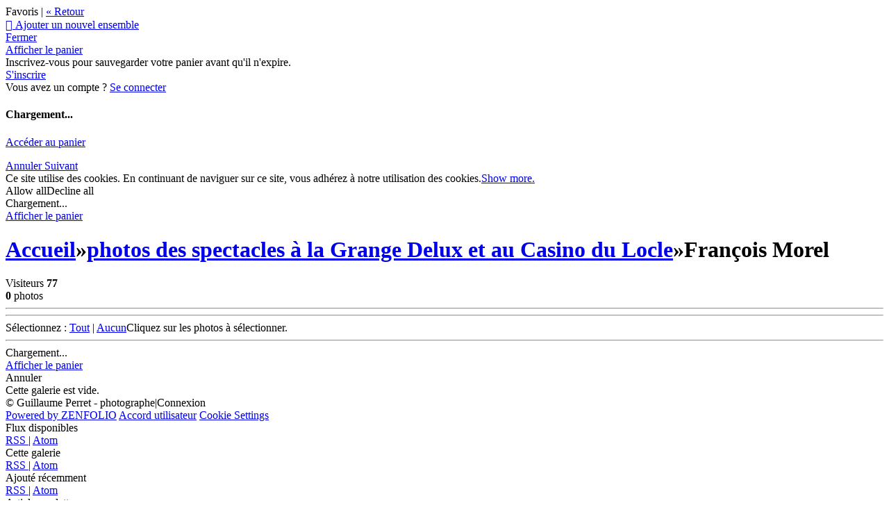

--- FILE ---
content_type: application/javascript; charset=UTF-8
request_url: https://guillaumeperret.zenfolio.com/cdn-cgi/challenge-platform/h/b/scripts/jsd/d251aa49a8a3/main.js?
body_size: 7634
content:
window._cf_chl_opt={AKGCx8:'b'};~function(s7,LD,Le,LJ,Li,Lq,La,Lb,s1,s2){s7=O,function(H,L,sD,s6,s,x){for(sD={H:349,L:366,s:490,x:494,G:352,I:361,l:464,T:337,N:323,B:356},s6=O,s=H();!![];)try{if(x=-parseInt(s6(sD.H))/1+-parseInt(s6(sD.L))/2*(parseInt(s6(sD.s))/3)+-parseInt(s6(sD.x))/4+parseInt(s6(sD.G))/5*(parseInt(s6(sD.I))/6)+parseInt(s6(sD.l))/7+-parseInt(s6(sD.T))/8*(-parseInt(s6(sD.N))/9)+-parseInt(s6(sD.B))/10,x===L)break;else s.push(s.shift())}catch(G){s.push(s.shift())}}(V,736576),LD=this||self,Le=LD[s7(414)],LJ=function(xG,xx,xs,xO,xV,s8,L,s,x,G){return xG={H:328,L:312,s:415},xx={H:412,L:484,s:513,x:375,G:484,I:377,l:303,T:483,N:425,B:486,Z:364,m:474,d:389,X:484,S:484,n:459,z:362,j:426,k:426,f:336,U:489,K:486,o:520,W:364,Q:359,M:519,Y:382,D:474,e:382,J:350,i:484},xs={H:374,L:512,s:396,x:350,G:477},xO={H:449,L:477,s:382,x:436,G:334,I:514,l:436,T:514,N:383,B:375,Z:484,m:436,d:334,X:514,S:508,n:297,z:303,j:525,k:474,f:343,U:377,K:300,o:474,W:297,Q:308,M:525,Y:474,D:379,e:474,J:295,i:436,A:334,F:514,y:297,c:525,g:444,C:443,E:449,R:336,v:443,a:474,b:389,h:311,P:474,u0:484,u1:474,u2:419,u3:359},xV={H:449},s8=s7,L={'vbJlC':function(I,l){return l==I},'IAKRl':function(I,l){return I>l},'QgDtN':function(I,l){return I<l},'sKdYP':function(I,l){return I-l},'JawJj':function(I,l){return I(l)},'jXBdg':function(I,l){return l&I},'GMqnq':function(I,l){return I<<l},'qofzq':function(I,l){return I|l},'WZOcT':function(I,l){return l|I},'SBmmD':function(I,l){return I!==l},'vvvFv':function(I,l){return l|I},'xIJko':function(I,l){return I<<l},'sIEYq':function(I,l){return I-l},'jGJsA':function(I,l){return I>l},'taRSh':function(I,l){return I-l},'jIRYB':function(I,l){return I-l},'jlncG':function(I,l){return l==I},'KRxJq':function(I,l){return I(l)},'JaIRs':s8(xG.H),'VotZJ':function(I,l){return I(l)},'NXKdO':function(I,l){return I!=l},'yrYzD':function(I,l){return I&l},'nEDuA':function(I,l){return I(l)},'vDWHe':function(I,l){return I!=l},'hHsmr':function(I,l){return I&l},'VrFiN':function(I,l){return I(l)},'kycZS':function(I,l){return I!=l},'ThetR':function(I,l){return I==l},'SYpcH':function(I,l){return I+l}},s=String[s8(xG.L)],x={'h':function(I,xu,s9){return xu={H:381,L:381,s:496,x:382},s9=s8,L[s9(xV.H)](null,I)?'':x.g(I,6,function(l,su){if(su=s9,su(xu.H)!==su(xu.L))L();else return su(xu.s)[su(xu.x)](l)})},'g':function(I,T,N,sV,B,Z,X,S,z,j,U,K,o,W,Q,M,Y,D,J,i){if(sV=s8,L[sV(xO.H)](null,I))return'';for(Z={},X={},S='',z=2,j=3,U=2,K=[],o=0,W=0,Q=0;Q<I[sV(xO.L)];Q+=1)if(M=I[sV(xO.s)](Q),Object[sV(xO.x)][sV(xO.G)][sV(xO.I)](Z,M)||(Z[M]=j++,X[M]=!0),Y=S+M,Object[sV(xO.l)][sV(xO.G)][sV(xO.T)](Z,Y))S=Y;else for(D=sV(xO.N)[sV(xO.B)]('|'),J=0;!![];){switch(D[J++]){case'0':z==0&&(z=Math[sV(xO.Z)](2,U),U++);continue;case'1':Z[Y]=j++;continue;case'2':z--;continue;case'3':if(Object[sV(xO.m)][sV(xO.d)][sV(xO.X)](X,S)){if(L[sV(xO.S)](256,S[sV(xO.n)](0))){for(B=0;L[sV(xO.z)](B,U);o<<=1,W==L[sV(xO.j)](T,1)?(W=0,K[sV(xO.k)](L[sV(xO.f)](N,o)),o=0):W++,B++);for(i=S[sV(xO.n)](0),B=0;L[sV(xO.S)](8,B);o=o<<1.28|L[sV(xO.U)](i,1),W==T-1?(W=0,K[sV(xO.k)](N(o)),o=0):W++,i>>=1,B++);}else{for(i=1,B=0;B<U;o=L[sV(xO.K)](o,1)|i,L[sV(xO.H)](W,L[sV(xO.j)](T,1))?(W=0,K[sV(xO.o)](N(o)),o=0):W++,i=0,B++);for(i=S[sV(xO.W)](0),B=0;16>B;o=L[sV(xO.Q)](o<<1.94,1.67&i),W==L[sV(xO.M)](T,1)?(W=0,K[sV(xO.Y)](N(o)),o=0):W++,i>>=1,B++);}z--,0==z&&(z=Math[sV(xO.Z)](2,U),U++),delete X[S]}else for(i=Z[S],B=0;B<U;o=L[sV(xO.D)](o<<1.96,1.24&i),T-1==W?(W=0,K[sV(xO.e)](L[sV(xO.f)](N,o)),o=0):W++,i>>=1,B++);continue;case'4':S=String(M);continue}break}if(L[sV(xO.J)]('',S)){if(Object[sV(xO.i)][sV(xO.A)][sV(xO.F)](X,S)){if(L[sV(xO.S)](256,S[sV(xO.y)](0))){for(B=0;B<U;o<<=1,W==L[sV(xO.c)](T,1)?(W=0,K[sV(xO.e)](N(o)),o=0):W++,B++);for(i=S[sV(xO.y)](0),B=0;L[sV(xO.S)](8,B);o=L[sV(xO.g)](L[sV(xO.C)](o,1),L[sV(xO.U)](i,1)),L[sV(xO.E)](W,L[sV(xO.R)](T,1))?(W=0,K[sV(xO.e)](N(o)),o=0):W++,i>>=1,B++);}else{for(i=1,B=0;B<U;o=L[sV(xO.D)](L[sV(xO.v)](o,1),i),W==T-1?(W=0,K[sV(xO.a)](N(o)),o=0):W++,i=0,B++);for(i=S[sV(xO.n)](0),B=0;L[sV(xO.b)](16,B);o=o<<1.19|L[sV(xO.U)](i,1),W==L[sV(xO.h)](T,1)?(W=0,K[sV(xO.P)](N(o)),o=0):W++,i>>=1,B++);}z--,z==0&&(z=Math[sV(xO.u0)](2,U),U++),delete X[S]}else for(i=Z[S],B=0;B<U;o=1&i|o<<1.96,W==L[sV(xO.R)](T,1)?(W=0,K[sV(xO.u1)](N(o)),o=0):W++,i>>=1,B++);z--,0==z&&U++}for(i=2,B=0;B<U;o=L[sV(xO.Q)](o<<1,1.1&i),W==L[sV(xO.u2)](T,1)?(W=0,K[sV(xO.e)](N(o)),o=0):W++,i>>=1,B++);for(;;)if(o<<=1,L[sV(xO.E)](W,T-1)){K[sV(xO.P)](N(o));break}else W++;return K[sV(xO.u3)]('')},'j':function(I,xL,sO,l,T){return xL={H:396,L:507,s:501,x:374,G:297},sO=s8,l={},l[sO(xs.H)]=sO(xs.L),l[sO(xs.s)]=function(N,B){return N===B},T=l,L[sO(xs.x)](null,I)?'':L[sO(xs.x)]('',I)?null:x.i(I[sO(xs.G)],32768,function(N,sH){if(sH=sO,T[sH(xL.H)](sH(xL.L),sH(xL.s)))s(T[sH(xL.x)],x.e);else return I[sH(xL.G)](N)})},'i':function(I,T,N,sL,B,Z,X,S,z,j,U,K,o,W,Q,M,i,Y,D,J){for(sL=s8,B=[],Z=4,X=4,S=3,z=[],K=L[sL(xx.H)](N,0),o=T,W=1,j=0;3>j;B[j]=j,j+=1);for(Q=0,M=Math[sL(xx.L)](2,2),U=1;M!=U;)for(Y=L[sL(xx.s)][sL(xx.x)]('|'),D=0;!![];){switch(Y[D++]){case'0':U<<=1;continue;case'1':o==0&&(o=T,K=N(W++));continue;case'2':o>>=1;continue;case'3':Q|=U*(0<J?1:0);continue;case'4':J=K&o;continue}break}switch(Q){case 0:for(Q=0,M=Math[sL(xx.G)](2,8),U=1;U!=M;J=L[sL(xx.I)](K,o),o>>=1,o==0&&(o=T,K=N(W++)),Q|=(L[sL(xx.l)](0,J)?1:0)*U,U<<=1);i=L[sL(xx.T)](s,Q);break;case 1:for(Q=0,M=Math[sL(xx.L)](2,16),U=1;L[sL(xx.N)](U,M);J=L[sL(xx.B)](K,o),o>>=1,0==o&&(o=T,K=L[sL(xx.Z)](N,W++)),Q|=U*(0<J?1:0),U<<=1);i=s(Q);break;case 2:return''}for(j=B[3]=i,z[sL(xx.m)](i);;){if(L[sL(xx.d)](W,I))return'';for(Q=0,M=Math[sL(xx.X)](2,S),U=1;L[sL(xx.N)](U,M);J=K&o,o>>=1,0==o&&(o=T,K=N(W++)),Q|=(L[sL(xx.l)](0,J)?1:0)*U,U<<=1);switch(i=Q){case 0:for(Q=0,M=Math[sL(xx.S)](2,8),U=1;L[sL(xx.n)](U,M);J=L[sL(xx.z)](K,o),o>>=1,o==0&&(o=T,K=L[sL(xx.j)](N,W++)),Q|=(L[sL(xx.l)](0,J)?1:0)*U,U<<=1);B[X++]=L[sL(xx.k)](s,Q),i=L[sL(xx.f)](X,1),Z--;break;case 1:for(Q=0,M=Math[sL(xx.L)](2,16),U=1;L[sL(xx.U)](U,M);J=L[sL(xx.K)](K,o),o>>=1,L[sL(xx.o)](0,o)&&(o=T,K=L[sL(xx.W)](N,W++)),Q|=(L[sL(xx.l)](0,J)?1:0)*U,U<<=1);B[X++]=s(Q),i=X-1,Z--;break;case 2:return z[sL(xx.Q)]('')}if(0==Z&&(Z=Math[sL(xx.X)](2,S),S++),B[i])i=B[i];else if(i===X)i=L[sL(xx.M)](j,j[sL(xx.Y)](0));else return null;z[sL(xx.D)](i),B[X++]=j+i[sL(xx.e)](0),Z--,j=i,L[sL(xx.J)](0,Z)&&(Z=Math[sL(xx.i)](2,S),S++)}}},G={},G[s8(xG.s)]=x.h,G}(),Li=null,Lq=LR(),La={},La[s7(417)]='o',La[s7(301)]='s',La[s7(441)]='u',La[s7(473)]='z',La[s7(506)]='n',La[s7(418)]='I',La[s7(482)]='b',Lb=La,LD[s7(523)]=function(H,L,s,x,G9,G8,G7,sz,G,T,N,B,Z,X,S){if(G9={H:427,L:457,s:357,x:318,G:395,I:370,l:318,T:395,N:368,B:461,Z:431,m:461,d:329,X:316,S:477,n:479,z:392,j:315,k:384,f:322,U:403,K:460,o:435,W:515,Q:511},G8={H:442,L:348,s:477,x:333,G:491},G7={H:436,L:334,s:514,x:474},sz=s7,G={'FVfwv':function(z,j){return z<j},'kXmKn':function(z,j){return z+j},'tJCtg':function(z,j){return z(j)},'FqCjB':sz(G9.H),'oaucZ':sz(G9.L),'mLFyF':function(z,j){return j===z},'bCexY':sz(G9.s),'sGemG':function(z,j){return z+j},'aIySE':function(z,j,U){return z(j,U)},'FlHtW':function(z,j,U){return z(j,U)}},L===null||void 0===L)return x;for(T=s0(L),H[sz(G9.x)][sz(G9.G)]&&(T=T[sz(G9.I)](H[sz(G9.l)][sz(G9.T)](L))),T=H[sz(G9.N)][sz(G9.B)]&&H[sz(G9.Z)]?H[sz(G9.N)][sz(G9.m)](new H[(sz(G9.Z))](T)):function(z,sj,j){for(sj=sz,z[sj(G8.H)](),j=0;G[sj(G8.L)](j,z[sj(G8.s)]);z[j]===z[G[sj(G8.x)](j,1)]?z[sj(G8.G)](G[sj(G8.x)](j,1),1):j+=1);return z}(T),N='nAsAaAb'.split('A'),N=N[sz(G9.d)][sz(G9.X)](N),B=0;B<T[sz(G9.S)];Z=T[B],X=LP(H,L,Z),G[sz(G9.n)](N,X)?G[sz(G9.z)]!==G[sz(G9.j)]?(S=G[sz(G9.k)]('s',X)&&!H[sz(G9.f)](L[Z]),G[sz(G9.U)]===G[sz(G9.K)](s,Z)?G[sz(G9.o)](I,s+Z,X):S||G[sz(G9.o)](I,G[sz(G9.K)](s,Z),L[Z])):L(sz(G9.W)):G[sz(G9.Q)](I,s+Z,X),B++);return x;function I(z,j,sw){sw=sz,Object[sw(G7.H)][sw(G7.L)][sw(G7.s)](x,j)||(x[j]=[]),x[j][sw(G7.x)](z)}},s1=s7(360)[s7(375)](';'),s2=s1[s7(329)][s7(316)](s1),LD[s7(399)]=function(L,s,GO,sk,x,G,I,l,T,N){for(GO={H:518,L:325,s:477,x:518,G:477,I:409,l:474,T:369},sk=s7,x={},x[sk(GO.H)]=function(B,Z){return B<Z},G=x,I=Object[sk(GO.L)](s),l=0;G[sk(GO.H)](l,I[sk(GO.s)]);l++)if(T=I[l],'f'===T&&(T='N'),L[T]){for(N=0;G[sk(GO.x)](N,s[I[l]][sk(GO.G)]);-1===L[T][sk(GO.I)](s[I[l]][N])&&(s2(s[I[l]][N])||L[T][sk(GO.l)]('o.'+s[I[l]][N])),N++);}else L[T]=s[I[l]][sk(GO.T)](function(B){return'o.'+B})},s4();function O(u,H,L,s){return u=u-294,L=V(),s=L[u],s}function LA(H,xN,xT,ss,L,s){xN={H:512,L:363,s:446,x:455},xT={H:394,L:404},ss=s7,L={'SVAtL':function(x){return x()},'mYhzo':function(x,G,I){return x(G,I)},'PAFVc':function(x,G,I){return x(G,I)},'vrvwm':ss(xN.H)},s=s3(),L[ss(xN.L)](LE,s.r,function(x,sx){sx=ss,typeof H===sx(xT.H)&&H(x),L[sx(xT.L)](Ly)}),s.e&&L[ss(xN.s)](Lv,L[ss(xN.x)],s.e)}function V(Gn){return Gn='FqCjB,chctx,function,getOwnPropertyNames,HACVf,mHIkS,HXyCZ,rxvNi8,iframe,http-code:,bySuD,bCexY,SVAtL,xHUoV,success,AKGCx8,AezDz,indexOf,_cf_chl_opt,body,KRxJq,NNJqt,document,cZDONrgCfu,/invisible/jsd,object,bigint,jIRYB,DOMContentLoaded,catch,udMpM,oodgq,fPIEi,NXKdO,VrFiN,hLjPX,URxxx,Function,YlWFV,Set,contentDocument,IKaZA,wsGWz,aIySE,prototype,loading,TuoES,uCnxw,XMLHttpRequest,undefined,sort,xIJko,vvvFv,JBxy9,PAFVc,floor,/jsd/oneshot/d251aa49a8a3/0.3994822803821901:1769808601:cs0SkuGLr6x3_s4UQDRMItmF2ohguV1J1ngSMdgHeH8/,vbJlC,href,empMz,stringify,tabIndex,jfRRz,vrvwm,FaUkD,Soita,location,vDWHe,sGemG,from,LRmiB4,error,7303261ujziCd,now,ZRsQO,event,dMZJk,onreadystatechange,RLbGO,clientInformation,LkZqp,symbol,push,parent,HZqtl,length,AdeF3,tJCtg,pkLOA2,contentWindow,boolean,VotZJ,pow,qfYjc,yrYzD,errorInfoObject,randomUUID,kycZS,199599LzerFl,splice,TskMS,OIEnL,2639836dcZDSi,sAOll,m8EQny0vgtVI$5XNi-wTOz2YDGuhRZB6SlkLH1sj9axr4+CUoJq3KeFbW7pcfdPAM,gudcI,kyBrb,buRVv,style,pZexp,isArray,BCjQN,getPrototypeOf,sid,number,MEdsg,IAKRl,appendChild,POST,FlHtW,error on cf_chl_props,JaIRs,call,xhr-error,FwpEq,ooAFJ,XbjzG,SYpcH,ThetR,SSTpq3,postMessage,pRIb1,/cdn-cgi/challenge-platform/h/,sKdYP,random,SBmmD,/b/ov1/0.3994822803821901:1769808601:cs0SkuGLr6x3_s4UQDRMItmF2ohguV1J1ngSMdgHeH8/,charCodeAt,onload,navigator,GMqnq,string,BtfNc,QgDtN,ALUQj,toString,readyState,TYlZ6,qofzq,aUjz8,createElement,taRSh,fromCharCode,jsd,WNCEp,oaucZ,bind,qQMsh,Object,ywxqw,QCNmF,nieWW,isNaN,437148adnhxf,send,keys,JFPCx,uiTez,4|2|1|3|0,includes,ejHIz,log,removeChild,kXmKn,hasOwnProperty,__CF$cv$params,sIEYq,184aIWERE,CljPS,dyzqG,ontimeout,addEventListener,PTFVa,JawJj,dVCSv,PBQBA,open,CnwA5,FVfwv,112232gkCBaS,jlncG,ypRXo,345EtKQfe,api,detail,timeout,5395550lfUWgD,d.cookie,status,join,_cf_chl_opt;JJgc4;PJAn2;kJOnV9;IWJi4;OHeaY1;DqMg0;FKmRv9;LpvFx1;cAdz2;PqBHf2;nFZCC5;ddwW5;pRIb1;rxvNi8;RrrrA2;erHi9,48102QYrkEf,hHsmr,mYhzo,nEDuA,dLmAX,20MTefuw,onerror,Array,map,concat,VtvYZ,[native code],mxWcL,FJxDq,split,noAJZ,jXBdg,display: none,WZOcT,cloudflare-invisible,XGFIv,charAt,3|2|0|1|4,mLFyF,CDRLm,oBxRj,KykAH,duqFF,jGJsA,source,gxRrx'.split(','),V=function(){return Gn},V()}function LE(H,L,xi,xJ,xe,xD,sN,s,x,G,I){xi={H:355,L:401,s:335,x:331,G:410,I:440,l:346,T:510,N:451,B:524,Z:407,m:448,d:353,X:355,S:340,n:298,z:367,j:319,k:458,f:458,U:450,K:458,o:450,W:353,Q:324,M:415,Y:452},xJ={H:515},xe={H:358,L:472,s:430,x:406,G:351},xD={H:386},sN=s7,s={'oBxRj':sN(xi.H),'LkZqp':function(l,T){return l<T},'YlWFV':function(l,T){return l(T)},'ypRXo':sN(xi.L),'empMz':function(l,T){return l+T},'ywxqw':function(l){return l()}},x=LD[sN(xi.s)],console[sN(xi.x)](LD[sN(xi.G)]),G=new LD[(sN(xi.I))](),G[sN(xi.l)](sN(xi.T),s[sN(xi.N)](s[sN(xi.N)](sN(xi.B),LD[sN(xi.G)][sN(xi.Z)])+sN(xi.m),x.r)),x[sN(xi.d)]&&(G[sN(xi.X)]=5e3,G[sN(xi.S)]=function(sB){sB=sN,L(s[sB(xD.H)])}),G[sN(xi.n)]=function(sp){sp=sN,G[sp(xe.H)]>=200&&s[sp(xe.L)](G[sp(xe.H)],300)?s[sp(xe.s)](L,sp(xe.x)):L(s[sp(xe.G)]+G[sp(xe.H)])},G[sN(xi.z)]=function(sZ){sZ=sN,L(sZ(xJ.H))},I={'t':s[sN(xi.j)](Lg),'lhr':Le[sN(xi.k)]&&Le[sN(xi.f)][sN(xi.U)]?Le[sN(xi.K)][sN(xi.o)]:'','api':x[sN(xi.W)]?!![]:![],'c':Lt(),'payload':H},G[sN(xi.Q)](LJ[sN(xi.M)](JSON[sN(xi.Y)](I)))}function s5(x,G,GS,sY,I,l,T,N){if(GS={H:342,L:456,s:406,x:428,G:380,I:353,l:342,T:456,N:390,B:428,Z:505,m:467,d:456,X:475,S:522,n:390,z:380,j:467,k:463,f:354,U:522},sY=s7,I={},I[sY(GS.H)]=function(B,Z){return B===Z},I[sY(GS.L)]=sY(GS.s),I[sY(GS.x)]=sY(GS.G),l=I,!x[sY(GS.I)])return;l[sY(GS.l)](G,l[sY(GS.T)])?(T={},T[sY(GS.N)]=l[sY(GS.B)],T[sY(GS.Z)]=x.r,T[sY(GS.m)]=l[sY(GS.d)],LD[sY(GS.X)][sY(GS.S)](T,'*')):(N={},N[sY(GS.n)]=sY(GS.z),N[sY(GS.Z)]=x.r,N[sY(GS.j)]=sY(GS.k),N[sY(GS.f)]=G,LD[sY(GS.X)][sY(GS.U)](N,'*'))}function LR(xA,sm){return xA={H:488,L:488},sm=s7,crypto&&crypto[sm(xA.H)]?crypto[sm(xA.L)]():''}function Lv(x,G,xy,sd,I,l,T,N,B,Z,m,d,X){if(xy={H:524,L:296,s:416,x:434,G:478,I:307,l:335,T:385,N:410,B:407,Z:439,m:314,d:440,X:346,S:510,n:355,z:340,j:347,k:410,f:347,U:521,K:410,o:462,W:410,Q:462,M:480,Y:309,D:445,e:487,J:393,i:390,A:313,F:324,y:415},sd=s7,I={'wsGWz':function(S,n){return S(n)},'CDRLm':sd(xy.H),'uCnxw':sd(xy.L),'WNCEp':sd(xy.s)},!I[sd(xy.x)](Lc,0))return![];T=(l={},l[sd(xy.G)]=x,l[sd(xy.I)]=G,l);try{N=LD[sd(xy.l)],B=I[sd(xy.T)]+LD[sd(xy.N)][sd(xy.B)]+I[sd(xy.Z)]+N.r+I[sd(xy.m)],Z=new LD[(sd(xy.d))](),Z[sd(xy.X)](sd(xy.S),B),Z[sd(xy.n)]=2500,Z[sd(xy.z)]=function(){},m={},m[sd(xy.j)]=LD[sd(xy.k)][sd(xy.f)],m[sd(xy.U)]=LD[sd(xy.K)][sd(xy.U)],m[sd(xy.o)]=LD[sd(xy.W)][sd(xy.Q)],m[sd(xy.M)]=LD[sd(xy.K)][sd(xy.Y)],m[sd(xy.D)]=Lq,d=m,X={},X[sd(xy.e)]=T,X[sd(xy.J)]=d,X[sd(xy.i)]=sd(xy.A),Z[sd(xy.F)](LJ[sd(xy.y)](X))}catch(S){}}function Lt(xn,sI,H){return xn={H:339,L:503},sI=s7,H={'dyzqG':function(L,s){return s!==L},'BCjQN':function(L){return L()}},H[sI(xn.H)](H[sI(xn.L)](LF),null)}function Lh(L,s,xg,sX,x,G){return xg={H:495,L:429,s:429,x:436,G:305,I:514,l:409,T:372},sX=s7,x={},x[sX(xg.H)]=function(I,l){return I<l},G=x,s instanceof L[sX(xg.L)]&&G[sX(xg.H)](0,L[sX(xg.s)][sX(xg.x)][sX(xg.G)][sX(xg.I)](s)[sX(xg.l)](sX(xg.T)))}function s0(H,xP,sn,L){for(xP={H:370,L:325,s:504},sn=s7,L=[];null!==H;L=L[sn(xP.H)](Object[sn(xP.L)](H)),H=Object[sn(xP.s)](H));return L}function LF(xd,sG,L,s,x,G){if(xd={H:402,L:388,s:506,x:345,G:344,I:338,l:423,T:335,N:388,B:345,Z:344,m:338,d:394,X:421},sG=s7,L={},L[sG(xd.H)]=function(I,l){return I==l},L[sG(xd.L)]=sG(xd.s),L[sG(xd.x)]=function(I,l){return I<l},L[sG(xd.G)]=function(I,l){return I!==l},L[sG(xd.I)]=sG(xd.l),s=L,x=LD[sG(xd.T)],!x)return null;if(G=x.i,typeof G!==s[sG(xd.N)]||s[sG(xd.B)](G,30)){if(s[sG(xd.Z)](s[sG(xd.I)],s[sG(xd.m)])){if(s[sG(xd.H)](sG(xd.d),typeof s[sG(xd.X)]))return G[sG(xd.X)](function(){}),'p'}else return null}return G}function Lg(xU,sr,H,L){return xU={H:335,L:447,s:327},sr=s7,H={'uiTez':function(s,x){return s(x)}},L=LD[sr(xU.H)],Math[sr(xU.L)](+H[sr(xU.s)](atob,L.t))}function s4(Gd,Gm,Gp,GB,GN,sU,H,L,s,x,G){if(Gd={H:397,L:516,s:376,x:317,G:437,I:330,l:335,T:438,N:466,B:306,Z:437,m:413,d:341,X:420,S:469},Gm={H:321,L:326,s:497,x:438,G:306,I:398,l:469,T:517,N:401,B:358},Gp={H:496,L:382},GB={H:492,L:387,s:424,x:516,G:371,I:438},GN={H:302},sU=s7,H={'dLmAX':function(I,l,T){return I(l,T)},'TskMS':sU(Gd.H),'fPIEi':function(I,l){return l===I},'VtvYZ':sU(Gd.L),'TuoES':function(I){return I()},'ooAFJ':function(I,l){return I+l},'nieWW':function(I,l){return I!==l},'JFPCx':sU(Gd.s),'gudcI':sU(Gd.x),'HXyCZ':sU(Gd.G),'ZRsQO':function(I,l){return l!==I},'NNJqt':sU(Gd.I)},L=LD[sU(Gd.l)],!L)return;if(!H[sU(Gd.T)](LC))return;if(s=![],x=function(GT,so,I){if(GT={H:365},so=sU,I={'BtfNc':function(l,T,N,sK){return sK=O,H[sK(GT.H)](l,T,N)}},H[so(GB.H)]===so(GB.L))return;else if(!s){if(H[so(GB.s)](so(GB.x),H[so(GB.G)])){if(s=!![],!H[so(GB.I)](LC))return;LA(function(T,sW){sW=so,I[sW(GN.H)](s5,L,T)})}else return null}},H[sU(Gd.N)](Le[sU(Gd.B)],sU(Gd.Z))){if(sU(Gd.I)===H[sU(Gd.m)])x();else return null==x?'':G.g(I,6,function(T,sQ){return sQ=sU,sQ(Gp.H)[sQ(Gp.L)](T)})}else LD[sU(Gd.d)]?Le[sU(Gd.d)](sU(Gd.X),x):(G=Le[sU(Gd.S)]||function(){},Le[sU(Gd.S)]=function(sM){sM=sU,H[sM(Gm.H)](H[sM(Gm.L)],H[sM(Gm.s)])?(H[sM(Gm.x)](G),H[sM(Gm.H)](Le[sM(Gm.G)],H[sM(Gm.I)])&&(Le[sM(Gm.l)]=G,H[sM(Gm.x)](x))):s(H[sM(Gm.T)](sM(Gm.N),x[sM(Gm.B)]))})}function Lc(L,xk,sl,s,x){return xk={H:405,L:294},sl=s7,s={},s[sl(xk.H)]=function(G,I){return G<I},x=s,x[sl(xk.H)](Math[sl(xk.L)](),L)}function Ly(H){if(H=LF(),H===null)return;Li=(Li&&clearTimeout(Li),setTimeout(function(){LA()},1e3*H))}function LC(xo,sT,L,s,x,G,I){return xo={H:493,L:447,s:465},sT=s7,L={},L[sT(xo.H)]=function(l,T){return l>T},s=L,x=3600,G=Lg(),I=Math[sT(xo.L)](Date[sT(xo.s)]()/1e3),s[sT(xo.H)](I-G,x)?![]:!![]}function LP(H,L,s,xh,sS,x,G,N,I){x=(xh={H:417,L:468,s:408,x:391,G:391,I:335,l:447,T:454,N:498,B:422,Z:433,m:394,d:421,X:468,S:304,n:368,z:502,j:485,k:320,f:470},sS=s7,{'jfRRz':function(l,T){return l(T)},'AezDz':function(l,T){return l!==T},'kyBrb':function(l,T){return l===T},'udMpM':sS(xh.H),'ALUQj':sS(xh.L),'qfYjc':function(l,T){return l===T},'QCNmF':function(l,T){return l===T},'RLbGO':function(l,T){return l==T}});try{G=L[s]}catch(l){return x[sS(xh.s)](sS(xh.x),sS(xh.G))?(N=x[sS(xh.I)],G[sS(xh.l)](+x[sS(xh.T)](I,N.t))):'i'}if(G==null)return x[sS(xh.N)](void 0,G)?'u':'x';if(x[sS(xh.B)]==typeof G){if(sS(xh.Z)===sS(xh.Z))try{if(sS(xh.m)==typeof G[sS(xh.d)])return sS(xh.X)!==x[sS(xh.S)]?void 0:(G[sS(xh.d)](function(){}),'p')}catch(B){}else return![]}return H[sS(xh.n)][sS(xh.z)](G)?'a':G===H[sS(xh.n)]?'D':x[sS(xh.j)](!0,G)?'T':x[sS(xh.k)](!1,G)?'F':(I=typeof G,x[sS(xh.f)](sS(xh.m),I)?Lh(H,G)?'N':'f':Lb[I]||'?')}function s3(GL,sf,s,x,G,I,l,T){s=(GL={H:378,L:432,s:310,x:400,G:500,I:373,l:453,T:411,N:509,B:481,Z:476,m:471,d:299,X:476,S:499,n:332},sf=s7,{'mxWcL':sf(GL.H),'HZqtl':function(N,B,Z,m,d){return N(B,Z,m,d)},'buRVv':sf(GL.L)});try{return x=Le[sf(GL.s)](sf(GL.x)),x[sf(GL.G)]=s[sf(GL.I)],x[sf(GL.l)]='-1',Le[sf(GL.T)][sf(GL.N)](x),G=x[sf(GL.B)],I={},I=s[sf(GL.Z)](pRIb1,G,G,'',I),I=pRIb1(G,G[sf(GL.m)]||G[sf(GL.d)],'n.',I),I=s[sf(GL.X)](pRIb1,G,x[s[sf(GL.S)]],'d.',I),Le[sf(GL.T)][sf(GL.n)](x),l={},l.r=I,l.e=null,l}catch(N){return T={},T.r={},T.e=N,T}}}()